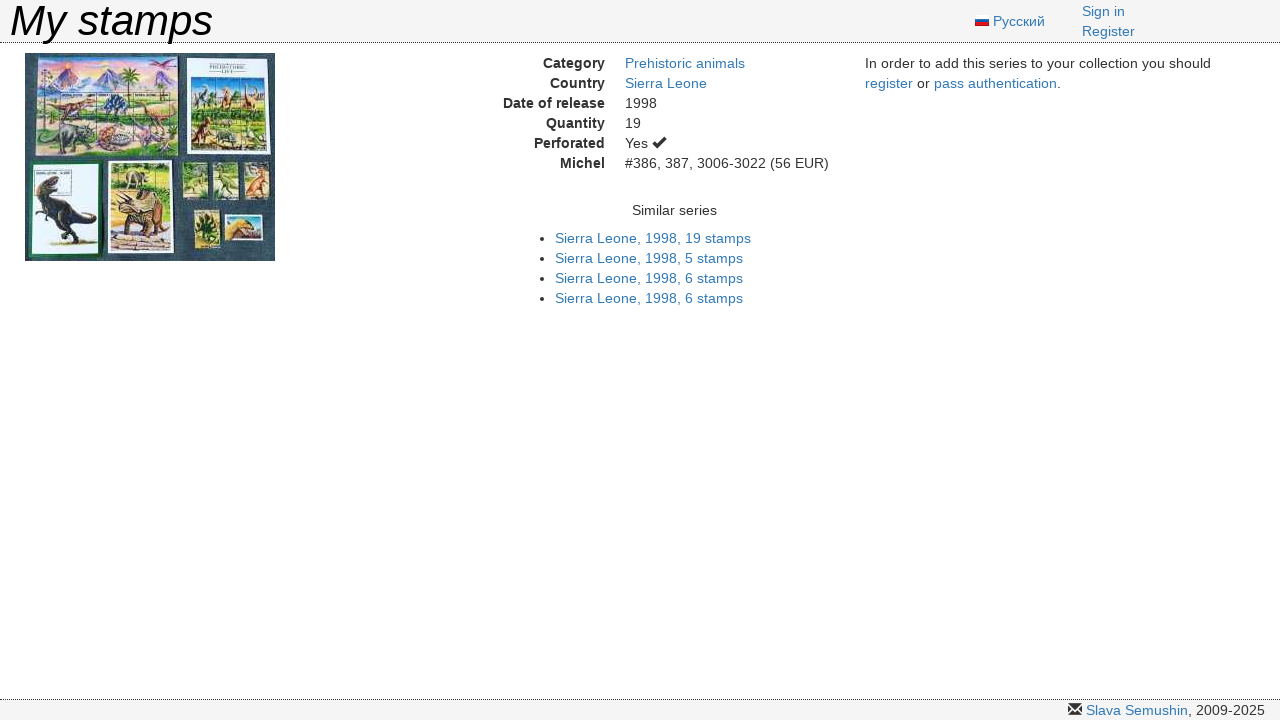

--- FILE ---
content_type: text/html;charset=utf-8
request_url: https://my-stamps.ru/series/278
body_size: 1492
content:
<!DOCTYPE html>
<html lang="en" xmlns="http://www.w3.org/1999/xhtml">
	<head>
		<meta charset="utf-8" />
		<meta name="viewport" content="width=device-width, initial-scale=1.0" />
		<meta http-equiv="X-UA-Compatible" content="IE=edge" />
		<title>My stamps: Info about series</title>
		<link rel="shortcut icon" type="image/x-icon" href="https://stamps.filezz.ru/favicon.ico" />
		<link rel="stylesheet" href="https://maxcdn.bootstrapcdn.com/bootstrap/3.4.1/css/bootstrap.min.css" />
		<link rel="stylesheet" href="https://cdn.jsdelivr.net/gh/usrz/bootstrap-languages@3ac2a3d2b27ac43a471cd99e79d378a03b2c6b5f/languages.min.css" />
		<link rel="stylesheet" href="https://stamps.filezz.ru/static/v0.4.7.0/styles/main.min.css" />
	</head>
	<body>
		<div class="container-fluid">
			<div class="row" id="header">
				<div id="logo" class="col-sm-9 vcenter">
					<a href="/">My stamps</a>
				</div><!--
				
				--><div class="col-sm-1 vcenter">
					<span class="lang-xs" lang="ru"></span>
					<a href="?lang=ru" hreflang="ru">Русский</a>
				</div><!--
				
				--><div id="user_bar" class="col-sm-2 vcenter">
					<ul class="list-unstyled">
						
						
						<li>
							<a href="/account/auth">Sign in</a>
						</li>
						
						
						
						<li>
							<a href="/account/register">Register</a>
						</li>
						
					</ul>
				</div>
			</div>
			<div class="row" id="content">
				<div class="col-sm-12">
					
					
					
					
					
					<div class="row">
						
						<div class="col-sm-4">
							<div class="row">
								<div class="col-sm-12">
									<a id="series-image-link-1"
										target="_blank"
										href="https://stamps.filezz.ru/image/347">
										
										<img class="img-responsive series-images"
											id="series-image-1"
											src="https://stamps.filezz.ru/image/preview/347" />
									</a>
								</div>
							</div>
							
							
							
							
							
							
							
							
							
							
						</div>
						
						<div class="col-sm-4">
							<div class="row">
								<div class="col-sm-12">
									<dl class="dl-horizontal">
										<dt>Category</dt>
										<dd id="category_name">
											<a href="/category/prehistoric-animals">Prehistoric animals</a>
										</dd>
										
										  
											<dt>Country</dt>
											<dd id="country_name">
												<a href="/country/sierra-leone">Sierra Leone</a>
											</dd>
										  
										
										  
											<dt>Date of release</dt>
											<dd id="issue_date">
												1998
											</dd>
										  
											
											<dt>Quantity</dt>
											<dd id="quantity">19</dd>
											
											<dt>Perforated</dt>
											<dd id="perforated">
												  
													<span>Yes</span> <i class="glyphicon glyphicon-ok"></i>
												  
												
												
												
												
											</dd>
										
										  
											<dt>Michel</dt>
											<dd id="michel_catalog_info">
												#386, 387, 3006-3022
												(56 EUR)
											</dd>
										  
										
										  
										
										  
										
										  
										
										  
										
										  
										
										  
										
										  
									</dl>
								</div>
							</div>
							
							
							
							

							
							
							
							
							<div id="similar-series" class="row">
								<div class="col-sm-10 col-sm-offset-2">
									<h5 class="text-center">Similar series</h5>
									<ul>
										<li>
											<a href="/series/550">
												Sierra Leone, 
												1998, 
												19 stamps
												
											</a>
										</li>
										<li>
											<a href="/series/708">
												Sierra Leone, 
												1998, 
												5 stamps
												
											</a>
										</li>
										<li>
											<a href="/series/709">
												Sierra Leone, 
												1998, 
												6 stamps
												
											</a>
										</li>
										<li>
											<a href="/series/710">
												Sierra Leone, 
												1998, 
												6 stamps
												
											</a>
										</li>
										
										
									</ul>
								</div>
							</div>
							
							
						</div>
						
						<div class="col-sm-4">
							
							<div class="row">
								
								
								
								
								
								<div class="col-sm-12">
									<p>In order to add this series to your collection you should <a href="/account/register">register</a> or <a href="/account/auth">pass authentication</a>.</p>
								</div>
								
							</div>
							
							
							
							
						
							

							
							
							
							
						</div>
						
					</div>
					
				</div>
			</div>
			
			<div class="row">
				<footer class="col-sm-12 text-right">
					<i class="glyphicon glyphicon-envelope"></i>
					<a href="mailto:slava.semushin@gmail.com" title="Write e-mail">Slava Semushin</a>, 2009-2025
				</footer>
			</div>
		</div>
		
		<!-- Placed at the end of the document so the pages load faster -->
		<script src="https://yandex.st/jquery/1.9.1/jquery.min.js"></script>
		<script src="https://maxcdn.bootstrapcdn.com/bootstrap/3.4.1/js/bootstrap.min.js"></script>
		
		

		
		
		
		
		
		
		
		
		
		
		
		
		
		
		
		
		

		
		
		
		
		
		
		
		
		
		
		
		
		
	</body>
</html>
